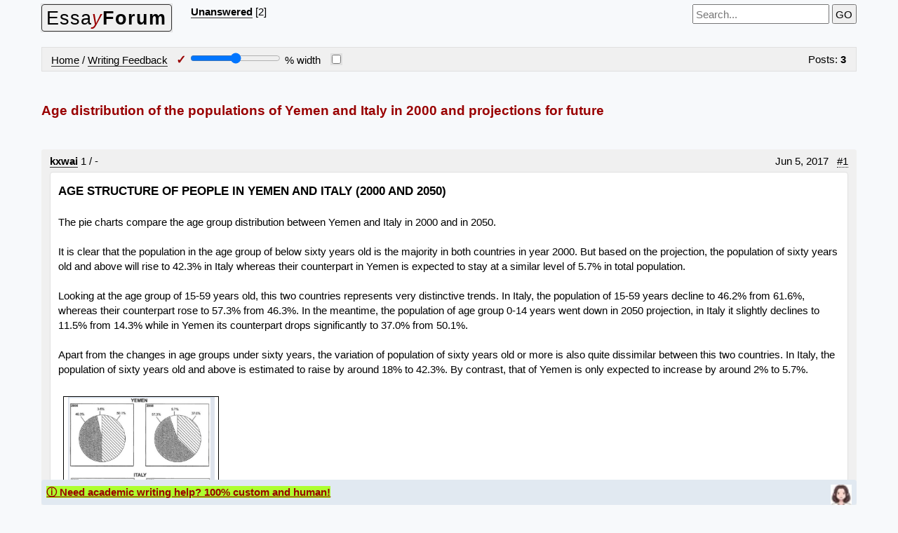

--- FILE ---
content_type: text/html; charset=UTF-8
request_url: https://essayforum.com/writing/age-distribution-populations-yemen-italy-76423/
body_size: 4020
content:
<!doctype html><html lang="en" id="search"><head><link href="/default.css" rel="preload stylesheet" as="style"><title>Age distribution of the populations of Yemen and Italy in 2000 and projections for future</title><meta name="viewport" content="width=device-width,initial-scale=1"></head><body class="gbody"><header><div class="fl"><a id="logo" href="https://essayforum.com/" class="fl l br tdn b0" title="EssayForum.com"><span style="transform:rotate(-.5deg)" class="br">Essa<i><span class="warning fwn">y</span></i><b>Forum</b></span></a></div><div class="fl"><a class="bol" href="https://essayforum.com/unanswered/">Unanswered</a> [2]  </div><div class="txtR"><form action="https://essayforum.com/index.php?" method="get"><i id="fop"></i> &nbsp;<label><input spellcheck="true" name="phrase" id="s" type="search" class="textForm ms" placeholder="Search..." value="" oninput="if(this.value.trim().length>2)localStorage.setItem('sph',this.value.trim());else localStorage.removeItem('sph')" required></label><input type="hidden" name="action" value="search"><input type="hidden" name="searchGo" value="1">&nbsp;<input type="submit" value="GO"></form></div><div class="mtop fr"></div><div class="cb"></div></header><br><table class="forums c3"><tr><td class="CF"><a href="https://essayforum.com/">Home</a> / <a href="https://essayforum.com/writing/">Writing Feedback</a>  &nbsp; <span class="txtNr warning" title="Closed">&#10003;</span> <input aria-label="Screen width" type="range" id="rI" min="20" max="100" oninput="var i=document.getElementById('allMsgs');amount.value=rI.value;localStorage.setItem('WT_0',rI.value);if(rI.value==100) i.style.width='auto';else i.style.width=rI.value+'%';"> <output id="amount" for="rI"></output>% width &nbsp; <label title="Center/Uncenter Layout"><input type="checkbox" id="mxmid" onclick="var e=document.getElementById('allMsgs');if(this.checked){localStorage.setItem('mx_0','1');e.classList.add('mdl')}else{localStorage.removeItem('mx_0');e.classList.remove('mdl')}"></label></td><td class="CF txtR">  Posts: <b>3</b> </td></tr></table><br><main><br><h1>Age distribution of the populations of Yemen and Italy in 2000 and projections for future</h1><br><br>
<div class="dbg br"><div id="allMsgs"><div class="dbg br AR"><article><div class="cb pTx2"><a href="https://essayforum.com/index.php?action=userinfo&amp;user=102909">kxwai</a>   <span title="Threads / Posts">1 / -</span>  &nbsp;     <div class="fr">Jun 5, 2017 &nbsp;  <a id="msg303616" href="#msg303616" class="hwm">#1</a></div></div><div class="cb pTx"><h2>Age structure of people in Yemen and Italy (2000 and 2050)</h2><br><br>The pie charts compare the age group distribution between Yemen and Italy in 2000 and in 2050.<br><br>It is clear that the population in the age group of below sixty years old is the majority in both countries in year 2000. But based on the projection, the population of sixty years old and above will rise to 42.3% in Italy whereas their counterpart in Yemen is expected to stay at a similar level of 5.7% in total population.<br><br>Looking at the age group of 15-59 years old, this two countries represents very distinctive trends. In Italy, the population of 15-59 years decline to 46.2% from 61.6%, whereas their counterpart rose to 57.3% from 46.3%. In the meantime, the population of age group 0-14 years went down in 2050 projection, in Italy it slightly declines to 11.5% from 14.3% while in Yemen its counterpart drops significantly to 37.0% from 50.1%.<br><br>Apart from the changes in age groups under sixty years, the variation of population of sixty years old or more is also quite dissimilar between this two countries. In Italy, the population of sixty years old and above is estimated to raise by around 18% to 42.3%. By contrast, that of Yemen is only expected to increase by around 2% to 5.7%.<br><br><ul><li class="txtC vtop fl FU txtSm i"><img src="https://essayforum.com/shared_files/uploaded/76423/303616_1_o.png" alt="" title="_20170604_3..png"><br><i>_20170604_3..png</i><br></li></ul><div class="cb"></div></div></article><article><div class="cb pTx2"><a href="https://essayforum.com/index.php?action=userinfo&amp;user=102910">Rikodsaputra</a>   <span title="Threads / Posts">- / 1</span>  &nbsp;     <div class="fr">Jun 6, 2017 &nbsp;  <a id="msg303618" href="#msg303618" class="hwm">#2</a></div></div><div class="cb pTx">You wrote &quot;but&quot; word after drop sign. it is better to use comma before it or you could just start the sentences by directly &quot;Based on...&quot;.</div></article><article><div class="cb pTx2"><a href="https://essayforum.com/index.php?action=userinfo&amp;user=99412">Holt</a>  <span class="r">&nbsp;Educational Consultant</span> <span title="Threads / Posts">- / 15873</span>  &nbsp;     <div class="fr">Jun 6, 2017 &nbsp;  <a id="msg303622" href="#msg303622" class="hwm">#3</a></div></div><div class="cb pTx">Jade, you can improve upon your opening statement in order to get a better task accuracy score. At the moment, it doesn&#039;t really provide a good overview summary because you wrote only a single sentence for it. The introduction needs to represent the overview of the content and outline your discussion. In your opening statement, you should have represented the age groups involved as well. The information should have been presented in individual sentences in order to meet the 3 sentence minimum requirement, which you successfully did in the succeeding paragraphs. Think of the test like a series of sound bites. The more you say in shorter sentences, the better the possibility of a higher score. Separating each fact bit in a sentence helps you to meet the word requirement and also, show off the way that you use English in a written context. Which is what the examiner is looking for in every essay he grades.</div></article></div></div></div>
<br><aside id="Rel"><ul class="Is"><li class="sp lhn"><a href="https://essayforum.com/writing/chart-population-distribution-age-yemen-italy-77999/">In the chart the population distribution in age, of Yemen and Italy in 2000 and projections for 2050</a> [4]  <sup>&#10003;</sup> ~ 2017 - Writing Feedback</li><li class="sp lhn"><a href="https://essayforum.com/writing/ages-populations-yemen-italy-projections-69067/">IELTS9-TASK1-ages of the populations of Yemen and Italy in 2000 and projections for 2050...</a> [2]  <sup>&#10003;</sup> ~ 2016 - Writing Feedback</li><li class="sp lhn"><a href="https://essayforum.com/writing/transition-ages-populations-yemen-italy-69144/">The transition of the ages of the populations of Yemen and Italy between 2000 and 2050</a> [2]  <sup>&#10003;</sup> ~ 2016 - Writing Feedback</li><li class="sp lhn"><a href="https://essayforum.com/writing/ages-populations-chart-yemen-italy-57240/">IELTS: Ages of the populations chart - Yemen vs Italy</a> [4]  <sup>&#10003;</sup> ~ 2014 - Writing Feedback</li></ul></aside><br></main><table class="forums c3"><tr><td class="sp"><a href="https://essayforum.com/">Home</a> / <a href="https://essayforum.com/writing/">Writing Feedback</a> / <b>Age distribution of the populations of Yemen and Italy in 2000 and projections for future</b></td></tr></table>       
<a id="newreply"></a>

<script>var wt=localStorage.getItem('WT_0'),mx=localStorage.getItem('mx_0'),ur=document.getElementById('allMsgs');if(wt){ur.style.width=wt+'%';document.getElementById('rI').value=wt;document.getElementById('amount').value=wt};if(mx){ur.classList.add('mdl');document.getElementById('mxmid').checked=true}
window.addEventListener("DOMContentLoaded",function(){
function doSearch(t,bC){var i=0;if(bC!=0)window.location.href='#search';if(bC==0)bC='pink';else if(bC==1)bC='lightgreen';else if(bC==2)bC='aqua';else bC='gold';try{while(window.find(t)){document.execCommand("BackColor",0,bC);i++}}catch(err){return false;}document.getElementById('fop').innerHTML+=' '+i+' <a href="#" onclick="localStorage.removeItem(\'sph\');location.reload();return false;">X</a>';}
var e=document.getElementById('allMsgs').querySelectorAll('a[id^="msg"]'),f=e[e.length-1].id,g=f.substring(3),h=localStorage.getItem('LR.76423_0'),h2,h3,l=1,l2=document.querySelector("main nav");if(!l)l=1;if(h){h2=h.split(':')[1];h3=h.split(':')[0];}if(!h||parseInt(g)>parseInt(h3)||(l2&&parseInt(h2)>parseInt(l2.lastElementChild.innerHTML)))localStorage.setItem("LR.76423_0",g+':'+l);
var y2=document.getElementById('postText'),hs=window.location.hash,a4=localStorage.getItem('sph'),a5;if(a4){a5=a4;a4=decodeURI(a4).split(/\s+/);var b4=a4.length;document.designMode="on";for(var i=0;i<b4;i++)doSearch(a4[i],i);document.designMode="off";document.getElementById('s').value=a5;if(hs)window.location.href=hs;else{history.replaceState('',document.title,window.location.pathname);scroll(0,0);}}
//imageload 
const iz=document.querySelectorAll('.pTx img');if(iz.length>0){iz.forEach(iz=>{iz.setAttribute('onclick','this.classList.toggle(\'AI3\');');});}
},false);
</script><footer><div class="txtC mtop"><a href="https://essayforum.com/">Home</a> &nbsp;/&nbsp; <a href="https://essayforum.com/about/">About</a> &nbsp;/&nbsp; <a href="https://essayforum.com/qa/">Q &amp; A</a> &nbsp;/&nbsp; <a href="https://essayforum.com/contributors/">EF Contributors</a> &nbsp;/&nbsp; <a href="https://essayforum.com/disclaimer-privacy-tos/">Disclaimer, Privacy, TOS</a> &nbsp;/&nbsp; <a href="https://essayforum.com/contact/">Contact</a>&nbsp; &copy; 2006-2025 EssayForum.com </div></footer><div id="rez" onclick="this.style.display='none';document.getElementById('live').style.display='block'" style="bottom:0;left:0;padding:.5em;text-decoration:underline" class="PS br BS bol red" title="Need help?" onMouseOver="this.style.cursor='help'"><span class="r" style="background:#adff2f">&#9432; Need academic writing help? 100% custom and human!</span><img onload="setTimeout(()=>{this.src='/img/w2.jpg';},4000)" class="fr" src="/img/w.jpg" alt="" style="width:30px"></div>
<div id="live" style="bottom:0;left:0;padding:.5em;width:210px" class="PS dbg dn BS"><div id="close" onclick="var q=document.getElementById('rez');q.style.display='block';document.getElementById('live').style.display='none';"><span class="bold fr txtNr" onMouseOver="this.style.cursor='pointer'"> &#10006;</span></div>
Fill out one of these forms for professional help:<br><br><b>Best Writing Service</b>:<br><a rel="nofollow" title="Custom Papers LLC" class="iB lhn" href="https://custompapers.com/order/" target="_blank">CustomPapers form &#9715;</a><br><br><b>Graduate Writing / Editing</b>:<br><a class="iB lhn" rel="nofollow" href="https://graduatewriter.com/form" title="GraduateWriter" target="_blank">GraduateWriter form &#9715;</a><br><br><b>Excellence in Editing</b>:<br><a rel="nofollow" title="Rose Editing - graduateediting@gmail.com" class="iB lhn" href="https://essayscam.org/freelance-writers/GraduateEditing/" target="_blank">Rose Editing  &#9715;</a><br><br><b>AI-Paper Rewriting</b>:<br><a rel="nofollow" title="Robot Rewrite" class="iB lhn" href="https://robotrewrite.com/" target="_blank">Robot Rewrite  &#9715;</a></div></body></html>